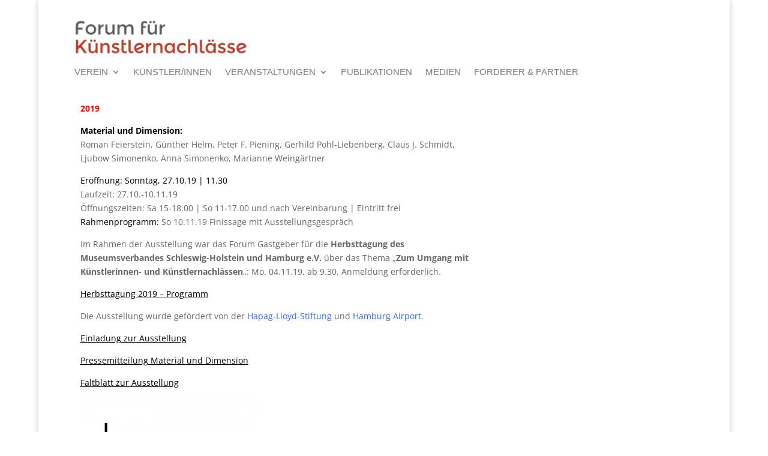

--- FILE ---
content_type: text/css
request_url: https://kuenstlernachlaesse.de/wp-content/themes/Divi-anywhere-child/style.css?ver=4.27.4
body_size: 540
content:
/*
  Theme Name:     Divi Child-Theme
  Theme URI:      http://www.anywhere.de
  Description:    Divi Child-Theme by anywhere digital
  Author:         Anywhere Digital
  Author URI:     https://anywhere.de
  Template:       Divi
  Version:        1.0.0
*/






#acf-form>.acf-fields>.acf-field { padding: 15px 0 }
#acf-form>.acf-fields>.acf-field.hidden { display: none; }
#acf-form> .acf-form-submit { padding: 15px 0; border-top-width: 1px; border-top-style: solid; border-top-color: rgb(238, 238, 238); }
#acf-form button.button-primary { cursor:pointer; color: #2ea3f2; }
.grid { margin: 0 -25px; }
.grid-item h4 { font-weight: 600; margin-top: 15px; }
.grid-sizer, .grid-item { width: 100%; box-sizing:content-box; }
.grid-item article { margin: 25px }
@media screen and (min-width: 768px) {
    .grid-sizer, .grid-item { width: 50%; }
}
@media screen and (min-width: 960px) {
    .grid-sizer, .grid-item { width: 33.3333%; }
}

.grid .grid-item article.et_pb_post { margin-bottom: 40px!important; }
.grid .grid-item a { color: unset; }
.grid .grid-item a:hover { color: #b83722!important; }
.grid .grid-item i.icon { font-size: 24px; text-align: right;}
.grid .grid-item i.state {
    display: block;
    box-sizing: border-box;
    width: 15px;
    height: 15px;
    border-radius: 15px;
    border: 2px solid;
    margin-top: 10px;
}
.grid .grid-item i.state.green {
    border-color: rgb(53,204,75);
    background-color: rgb(53,204,75);
    box-shadow: rgba(53,204,75,0.6) 1px 1px 4px;
}

.grid .grid-item i.state.yellow {
    border-color: rgb(254,192,65);
    background-color: rgb(254,192,65);
    box-shadow: rgba(254,192,65,0.6) 1px 1px 4px;
}

.grid .grid-item i.state.red {
    border-color: rgb(252,97,93);
    background-color: rgb(252,97,93);
    box-shadow: rgba(252,97,93,0.6) 1px 1px 4px;
}

.grid-item i.photo_credit { clear: both; font-size: 9px; display: block;}

#footer {margin-top: 60px;}


--- FILE ---
content_type: text/css
request_url: https://kuenstlernachlaesse.de/wp-content/et-cache/2132/et-core-unified-2132.min.css?ver=1760524189
body_size: -47
content:
.footer-widget h4{color:#FFF!important}

--- FILE ---
content_type: text/css
request_url: https://kuenstlernachlaesse.de/wp-content/uploads/gfonts_local/gfonts_local.css?ver=6.8.3
body_size: 396
content:
@font-face { font-family: "Open Sans";font-style: normal;font-weight: 300;font-display: swap;
						src: url("https://stage.kuenstlernachlaesse.de/wp-content/uploads/gfonts_local/Open_Sans/Open_Sans_300.eot"); /* IE9 Compat Modes */
						src: url("https://stage.kuenstlernachlaesse.de/wp-content/uploads/gfonts_local/Open_Sans/Open_Sans_300.eot?#iefix") format("embedded-opentype"), /* IE6-IE8 */
							 url("https://stage.kuenstlernachlaesse.de/wp-content/uploads/gfonts_local/Open_Sans/Open_Sans_300.woff2") format("woff2"), /* Super Modern Browsers */
							 url("https://stage.kuenstlernachlaesse.de/wp-content/uploads/gfonts_local/Open_Sans/Open_Sans_300.woff") format("woff"), /* Pretty Modern Browsers */
							 url("https://stage.kuenstlernachlaesse.de/wp-content/uploads/gfonts_local/Open_Sans/Open_Sans_300.ttf")  format("truetype"), /* Safari, Android, iOS */
						 url("https://stage.kuenstlernachlaesse.de/wp-content/uploads/gfonts_local/Open_Sans/Open_Sans_300.svg#svgFontName") format("svg"); /* Legacy iOS */ }
@font-face { font-family: "Open Sans";font-style: italic;font-weight: 300;font-display: swap;
						src: url("https://stage.kuenstlernachlaesse.de/wp-content/uploads/gfonts_local/Open_Sans/Open_Sans_300italic.eot"); /* IE9 Compat Modes */
						src: url("https://stage.kuenstlernachlaesse.de/wp-content/uploads/gfonts_local/Open_Sans/Open_Sans_300italic.eot?#iefix") format("embedded-opentype"), /* IE6-IE8 */
							 url("https://stage.kuenstlernachlaesse.de/wp-content/uploads/gfonts_local/Open_Sans/Open_Sans_300italic.woff2") format("woff2"), /* Super Modern Browsers */
							 url("https://stage.kuenstlernachlaesse.de/wp-content/uploads/gfonts_local/Open_Sans/Open_Sans_300italic.woff") format("woff"), /* Pretty Modern Browsers */
							 url("https://stage.kuenstlernachlaesse.de/wp-content/uploads/gfonts_local/Open_Sans/Open_Sans_300italic.ttf")  format("truetype"), /* Safari, Android, iOS */
						 url("https://stage.kuenstlernachlaesse.de/wp-content/uploads/gfonts_local/Open_Sans/Open_Sans_300italic.svg#svgFontName") format("svg"); /* Legacy iOS */ }
@font-face { font-family: "Open Sans";font-style: normal;font-weight: 600;font-display: swap;
						src: url("https://stage.kuenstlernachlaesse.de/wp-content/uploads/gfonts_local/Open_Sans/Open_Sans_600.eot"); /* IE9 Compat Modes */
						src: url("https://stage.kuenstlernachlaesse.de/wp-content/uploads/gfonts_local/Open_Sans/Open_Sans_600.eot?#iefix") format("embedded-opentype"), /* IE6-IE8 */
							 url("https://stage.kuenstlernachlaesse.de/wp-content/uploads/gfonts_local/Open_Sans/Open_Sans_600.woff2") format("woff2"), /* Super Modern Browsers */
							 url("https://stage.kuenstlernachlaesse.de/wp-content/uploads/gfonts_local/Open_Sans/Open_Sans_600.woff") format("woff"), /* Pretty Modern Browsers */
							 url("https://stage.kuenstlernachlaesse.de/wp-content/uploads/gfonts_local/Open_Sans/Open_Sans_600.ttf")  format("truetype"), /* Safari, Android, iOS */
						 url("https://stage.kuenstlernachlaesse.de/wp-content/uploads/gfonts_local/Open_Sans/Open_Sans_600.svg#svgFontName") format("svg"); /* Legacy iOS */ }
@font-face { font-family: "Open Sans";font-style: italic;font-weight: 600;font-display: swap;
						src: url("https://stage.kuenstlernachlaesse.de/wp-content/uploads/gfonts_local/Open_Sans/Open_Sans_600italic.eot"); /* IE9 Compat Modes */
						src: url("https://stage.kuenstlernachlaesse.de/wp-content/uploads/gfonts_local/Open_Sans/Open_Sans_600italic.eot?#iefix") format("embedded-opentype"), /* IE6-IE8 */
							 url("https://stage.kuenstlernachlaesse.de/wp-content/uploads/gfonts_local/Open_Sans/Open_Sans_600italic.woff2") format("woff2"), /* Super Modern Browsers */
							 url("https://stage.kuenstlernachlaesse.de/wp-content/uploads/gfonts_local/Open_Sans/Open_Sans_600italic.woff") format("woff"), /* Pretty Modern Browsers */
							 url("https://stage.kuenstlernachlaesse.de/wp-content/uploads/gfonts_local/Open_Sans/Open_Sans_600italic.ttf")  format("truetype"), /* Safari, Android, iOS */
						 url("https://stage.kuenstlernachlaesse.de/wp-content/uploads/gfonts_local/Open_Sans/Open_Sans_600italic.svg#svgFontName") format("svg"); /* Legacy iOS */ }
@font-face { font-family: "Open Sans";font-style: normal;font-weight: 700;font-display: swap;
						src: url("https://stage.kuenstlernachlaesse.de/wp-content/uploads/gfonts_local/Open_Sans/Open_Sans_700.eot"); /* IE9 Compat Modes */
						src: url("https://stage.kuenstlernachlaesse.de/wp-content/uploads/gfonts_local/Open_Sans/Open_Sans_700.eot?#iefix") format("embedded-opentype"), /* IE6-IE8 */
							 url("https://stage.kuenstlernachlaesse.de/wp-content/uploads/gfonts_local/Open_Sans/Open_Sans_700.woff2") format("woff2"), /* Super Modern Browsers */
							 url("https://stage.kuenstlernachlaesse.de/wp-content/uploads/gfonts_local/Open_Sans/Open_Sans_700.woff") format("woff"), /* Pretty Modern Browsers */
							 url("https://stage.kuenstlernachlaesse.de/wp-content/uploads/gfonts_local/Open_Sans/Open_Sans_700.ttf")  format("truetype"), /* Safari, Android, iOS */
						 url("https://stage.kuenstlernachlaesse.de/wp-content/uploads/gfonts_local/Open_Sans/Open_Sans_700.svg#svgFontName") format("svg"); /* Legacy iOS */ }
@font-face { font-family: "Open Sans";font-style: italic;font-weight: 700;font-display: swap;
						src: url("https://stage.kuenstlernachlaesse.de/wp-content/uploads/gfonts_local/Open_Sans/Open_Sans_700italic.eot"); /* IE9 Compat Modes */
						src: url("https://stage.kuenstlernachlaesse.de/wp-content/uploads/gfonts_local/Open_Sans/Open_Sans_700italic.eot?#iefix") format("embedded-opentype"), /* IE6-IE8 */
							 url("https://stage.kuenstlernachlaesse.de/wp-content/uploads/gfonts_local/Open_Sans/Open_Sans_700italic.woff2") format("woff2"), /* Super Modern Browsers */
							 url("https://stage.kuenstlernachlaesse.de/wp-content/uploads/gfonts_local/Open_Sans/Open_Sans_700italic.woff") format("woff"), /* Pretty Modern Browsers */
							 url("https://stage.kuenstlernachlaesse.de/wp-content/uploads/gfonts_local/Open_Sans/Open_Sans_700italic.ttf")  format("truetype"), /* Safari, Android, iOS */
						 url("https://stage.kuenstlernachlaesse.de/wp-content/uploads/gfonts_local/Open_Sans/Open_Sans_700italic.svg#svgFontName") format("svg"); /* Legacy iOS */ }
@font-face { font-family: "Open Sans";font-style: normal;font-weight: 800;font-display: swap;
						src: url("https://stage.kuenstlernachlaesse.de/wp-content/uploads/gfonts_local/Open_Sans/Open_Sans_800.eot"); /* IE9 Compat Modes */
						src: url("https://stage.kuenstlernachlaesse.de/wp-content/uploads/gfonts_local/Open_Sans/Open_Sans_800.eot?#iefix") format("embedded-opentype"), /* IE6-IE8 */
							 url("https://stage.kuenstlernachlaesse.de/wp-content/uploads/gfonts_local/Open_Sans/Open_Sans_800.woff2") format("woff2"), /* Super Modern Browsers */
							 url("https://stage.kuenstlernachlaesse.de/wp-content/uploads/gfonts_local/Open_Sans/Open_Sans_800.woff") format("woff"), /* Pretty Modern Browsers */
							 url("https://stage.kuenstlernachlaesse.de/wp-content/uploads/gfonts_local/Open_Sans/Open_Sans_800.ttf")  format("truetype"), /* Safari, Android, iOS */
						 url("https://stage.kuenstlernachlaesse.de/wp-content/uploads/gfonts_local/Open_Sans/Open_Sans_800.svg#svgFontName") format("svg"); /* Legacy iOS */ }
@font-face { font-family: "Open Sans";font-style: italic;font-weight: 800;font-display: swap;
						src: url("https://stage.kuenstlernachlaesse.de/wp-content/uploads/gfonts_local/Open_Sans/Open_Sans_800italic.eot"); /* IE9 Compat Modes */
						src: url("https://stage.kuenstlernachlaesse.de/wp-content/uploads/gfonts_local/Open_Sans/Open_Sans_800italic.eot?#iefix") format("embedded-opentype"), /* IE6-IE8 */
							 url("https://stage.kuenstlernachlaesse.de/wp-content/uploads/gfonts_local/Open_Sans/Open_Sans_800italic.woff2") format("woff2"), /* Super Modern Browsers */
							 url("https://stage.kuenstlernachlaesse.de/wp-content/uploads/gfonts_local/Open_Sans/Open_Sans_800italic.woff") format("woff"), /* Pretty Modern Browsers */
							 url("https://stage.kuenstlernachlaesse.de/wp-content/uploads/gfonts_local/Open_Sans/Open_Sans_800italic.ttf")  format("truetype"), /* Safari, Android, iOS */
						 url("https://stage.kuenstlernachlaesse.de/wp-content/uploads/gfonts_local/Open_Sans/Open_Sans_800italic.svg#svgFontName") format("svg"); /* Legacy iOS */ }
@font-face { font-family: "Open Sans";font-style: italic;font-weight: 400;font-display: swap;
						src: url("https://stage.kuenstlernachlaesse.de/wp-content/uploads/gfonts_local/Open_Sans/Open_Sans_italic.eot"); /* IE9 Compat Modes */
						src: url("https://stage.kuenstlernachlaesse.de/wp-content/uploads/gfonts_local/Open_Sans/Open_Sans_italic.eot?#iefix") format("embedded-opentype"), /* IE6-IE8 */
							 url("https://stage.kuenstlernachlaesse.de/wp-content/uploads/gfonts_local/Open_Sans/Open_Sans_italic.woff2") format("woff2"), /* Super Modern Browsers */
							 url("https://stage.kuenstlernachlaesse.de/wp-content/uploads/gfonts_local/Open_Sans/Open_Sans_italic.woff") format("woff"), /* Pretty Modern Browsers */
							 url("https://stage.kuenstlernachlaesse.de/wp-content/uploads/gfonts_local/Open_Sans/Open_Sans_italic.ttf")  format("truetype"), /* Safari, Android, iOS */
						 url("https://stage.kuenstlernachlaesse.de/wp-content/uploads/gfonts_local/Open_Sans/Open_Sans_italic.svg#svgFontName") format("svg"); /* Legacy iOS */ }
@font-face { font-family: "Open Sans";font-style: regular;font-weight: 400;font-display: swap;
						src: url("https://stage.kuenstlernachlaesse.de/wp-content/uploads/gfonts_local/Open_Sans/Open_Sans_regular.eot"); /* IE9 Compat Modes */
						src: url("https://stage.kuenstlernachlaesse.de/wp-content/uploads/gfonts_local/Open_Sans/Open_Sans_regular.eot?#iefix") format("embedded-opentype"), /* IE6-IE8 */
							 url("https://stage.kuenstlernachlaesse.de/wp-content/uploads/gfonts_local/Open_Sans/Open_Sans_regular.woff2") format("woff2"), /* Super Modern Browsers */
							 url("https://stage.kuenstlernachlaesse.de/wp-content/uploads/gfonts_local/Open_Sans/Open_Sans_regular.woff") format("woff"), /* Pretty Modern Browsers */
							 url("https://stage.kuenstlernachlaesse.de/wp-content/uploads/gfonts_local/Open_Sans/Open_Sans_regular.ttf")  format("truetype"), /* Safari, Android, iOS */
						 url("https://stage.kuenstlernachlaesse.de/wp-content/uploads/gfonts_local/Open_Sans/Open_Sans_regular.svg#svgFontName") format("svg"); /* Legacy iOS */ }
